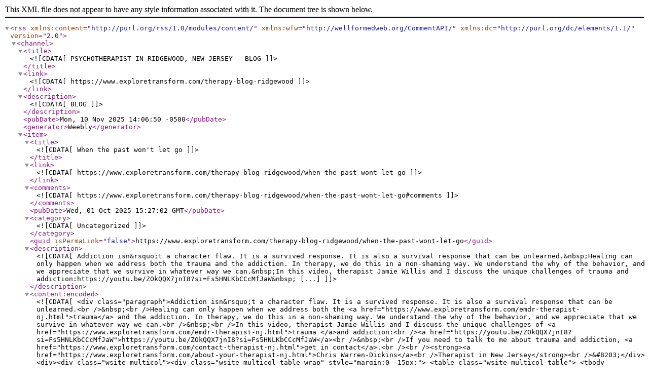

--- FILE ---
content_type: text/xml; charset=utf-8
request_url: http://feeds.feedburner.com/CounselingTherapyRidgewoodBergenCountyNj07450-Blog
body_size: 9088
content:
<?xml version="1.0" encoding="UTF-8"?>
<rss version="2.0" xmlns:content="http://purl.org/rss/1.0/modules/content/" xmlns:wfw="http://wellformedweb.org/CommentAPI/" xmlns:dc="http://purl.org/dc/elements/1.1/" >

<channel><title><![CDATA[PSYCHOTHERAPIST IN RIDGEWOOD, NEW JERSEY - BLOG]]></title><link><![CDATA[https://www.exploretransform.com/therapy-blog-ridgewood]]></link><description><![CDATA[BLOG]]></description><pubDate>Mon, 10 Nov 2025 14:06:50 -0500</pubDate><generator>Weebly</generator><item><title><![CDATA[When the past won't let go]]></title><link><![CDATA[https://www.exploretransform.com/therapy-blog-ridgewood/when-the-past-wont-let-go]]></link><comments><![CDATA[https://www.exploretransform.com/therapy-blog-ridgewood/when-the-past-wont-let-go#comments]]></comments><pubDate>Wed, 01 Oct 2025 15:27:02 GMT</pubDate><category><![CDATA[Uncategorized]]></category><guid isPermaLink="false">https://www.exploretransform.com/therapy-blog-ridgewood/when-the-past-wont-let-go</guid><description><![CDATA[Addiction isn&rsquo;t a character flaw. It is a survived response. It is also a survival response that can be unlearned.&nbsp;Healing can only happen when we address both the trauma and the addiction. In therapy, we do this in a non-shaming way. We understand the why of the behavior, and we appreciate that we survive in whatever way we can.&nbsp;In this video, therapist Jamie Willis and I discuss the unique challenges of trauma and addiction:https://youtu.be/ZOkQQX7jnI8?si=Fs5HNLKbCCcMfJaW&nbsp; [...] ]]></description><content:encoded><![CDATA[<div class="paragraph">Addiction isn&rsquo;t a character flaw. It is a survived response. It is also a survival response that can be unlearned.<br />&nbsp;<br />Healing can only happen when we address both the <a href="https://www.exploretransform.com/emdr-therapist-nj.html">trauma</a> and the addiction. In therapy, we do this in a non-shaming way. We understand the why of the behavior, and we appreciate that we survive in whatever way we can.<br />&nbsp;<br />In this video, therapist Jamie Willis and I discuss the unique challenges of <a href="https://www.exploretransform.com/emdr-therapist-nj.html">trauma </a>and addiction:<br /><a href="https://youtu.be/ZOkQQX7jnI8?si=Fs5HNLKbCCcMfJaW">https://youtu.be/ZOkQQX7jnI8?si=Fs5HNLKbCCcMfJaW</a><br />&nbsp;<br />If you need to talk to me about trauma and addiction, <a href="https://www.exploretransform.com/contact-therapist-nj.html">get in contact</a>.<br /><br /><strong><a href="https://www.exploretransform.com/about-your-therapist-nj.html">Chris Warren-Dickins</a><br />Therapist in New Jersey</strong><br />&#8203;</div>  <div><div class="wsite-multicol"><div class="wsite-multicol-table-wrap" style="margin:0 -15px;"> 	<table class="wsite-multicol-table"> 		<tbody class="wsite-multicol-tbody"> 			<tr class="wsite-multicol-tr"> 				<td class="wsite-multicol-col" style="width:50%; padding:0 15px;"> 					 						  <div class="wsite-video"><div title="Video: 3_trauma_and_addiction_as_explained_by_a_therapist_in_new_jersey__instagram_post__685.mp4" class="wsite-video-wrapper wsite-video-height-282 wsite-video-align-left"> 					<div id="wsite-video-container-696495997780106090" class="wsite-video-container" style="margin: 10px 0 10px 0;"> 						<iframe allowtransparency="true" allowfullscreen="true" frameborder="0" scrolling="no" id="video-iframe-696495997780106090" 							src="about:blank"> 						</iframe> 						 						<style> 							#wsite-video-container-696495997780106090{ 								background: url(//www.weebly.com/uploads/b/58715321-712706824315619540/3_trauma_and_addiction_as_explained_by_a_therapist_in_new_jersey__instagram_post__685.jpg); 							}  							#video-iframe-696495997780106090{ 								background: url(//cdn2.editmysite.com/images/util/videojs/play-icon.png?1759271513); 							}  							#wsite-video-container-696495997780106090, #video-iframe-696495997780106090{ 								background-repeat: no-repeat; 								background-position:center; 							}  							@media only screen and (-webkit-min-device-pixel-ratio: 2), 								only screen and (        min-device-pixel-ratio: 2), 								only screen and (                min-resolution: 192dpi), 								only screen and (                min-resolution: 2dppx) { 									#video-iframe-696495997780106090{ 										background: url(//cdn2.editmysite.com/images/util/videojs/@2x/play-icon.png?1759271513); 										background-repeat: no-repeat; 										background-position:center; 										background-size: 70px 70px; 									} 							} 						</style> 					</div> 				</div></div>   					 				</td>				<td class="wsite-multicol-col" style="width:50%; padding:0 15px;"> 					 						  <div class="wsite-youtube" style="margin-bottom:10px;margin-top:10px;"><div class="wsite-youtube-wrapper wsite-youtube-size-medium wsite-youtube-align-center"> <div class="wsite-youtube-container">  <iframe src="//www.youtube.com/embed/ZOkQQX7jnI8?wmode=opaque" frameborder="0" allowfullscreen></iframe> </div> </div></div>   					 				</td>			</tr> 		</tbody> 	</table> </div></div></div>]]></content:encoded></item><item><title><![CDATA[From numb to nurtured]]></title><link><![CDATA[https://www.exploretransform.com/therapy-blog-ridgewood/from-numb-to-nurtured]]></link><comments><![CDATA[https://www.exploretransform.com/therapy-blog-ridgewood/from-numb-to-nurtured#comments]]></comments><pubDate>Wed, 01 Oct 2025 15:09:30 GMT</pubDate><category><![CDATA[Uncategorized]]></category><guid isPermaLink="false">https://www.exploretransform.com/therapy-blog-ridgewood/from-numb-to-nurtured</guid><description><![CDATA[If you&rsquo;ve ever said&hellip;&nbsp;&ldquo;I&rsquo;ll just have one more&hellip;&rdquo;&ldquo;I can&rsquo;t feel anything unless I&rsquo;m high.&rdquo;&ldquo;I don&rsquo;t want to feel anything.&rdquo;&nbsp;&hellip;then you are not alone. And you are not broken,&nbsp;I often tell my clients here in New Jersey: Addiction isn&rsquo;t about the substance. It&rsquo;s about what the substance is soothing.Many people are trying to quieten the trauma responses that were never understood, never valid [...] ]]></description><content:encoded><![CDATA[<div class="paragraph">If you&rsquo;ve ever said&hellip;<br />&nbsp;<br />&ldquo;I&rsquo;ll just have one more&hellip;&rdquo;<br />&ldquo;I can&rsquo;t feel anything unless I&rsquo;m high.&rdquo;<br />&ldquo;I don&rsquo;t want to feel anything.&rdquo;<br />&nbsp;<br />&hellip;then you are not alone. And you are not broken,<br />&nbsp;<br />I often tell my clients here in <a href="https://www.exploretransform.com/about-your-therapist-nj.html">New Jersey</a>: Addiction isn&rsquo;t about the substance. It&rsquo;s about what the substance is soothing.<br />Many people are trying to quieten the <a href="https://www.exploretransform.com/therapy-blog-ridgewood/trauma-responses-beyond-blame-to-a-point-of-clarity">trauma responses</a> that were never understood, never validated, and never healed.<br />&nbsp;<br />The good news?<br />You can build new coping strategies. You have also learn to feel without fear.<br />&nbsp;<br />In this video, therapist Jamie Willis and I discuss the unique challenges of <a href="https://www.exploretransform.com/emdr-therapist-nj.html">trauma</a> and addiction:<br /><a href="https://youtu.be/ZOkQQX7jnI8?si=Fs5HNLKbCCcMfJaW">https://youtu.be/ZOkQQX7jnI8?si=Fs5HNLKbCCcMfJaW</a><br />&nbsp;<br />If you need to talk to me about trauma and addiction, get in contact.<br /><br /><strong><a href="https://www.exploretransform.com/about-your-therapist-nj.html">Chris Warren-Dickins</a><br />Therapist in New Jersey</strong><br />&#8203;</div>  <div><div class="wsite-multicol"><div class="wsite-multicol-table-wrap" style="margin:0 -15px;"> 	<table class="wsite-multicol-table"> 		<tbody class="wsite-multicol-tbody"> 			<tr class="wsite-multicol-tr"> 				<td class="wsite-multicol-col" style="width:50%; padding:0 15px;"> 					 						  <div class="wsite-video"><div title="Video: 2_trauma_and_addiction_as_explained_by_a_therapist_in_new_jersey__instagram_post__834.mp4" class="wsite-video-wrapper wsite-video-height-282 wsite-video-align-left"> 					<div id="wsite-video-container-301191781459431205" class="wsite-video-container" style="margin: 10px 0 10px 0;"> 						<iframe allowtransparency="true" allowfullscreen="true" frameborder="0" scrolling="no" id="video-iframe-301191781459431205" 							src="about:blank"> 						</iframe> 						 						<style> 							#wsite-video-container-301191781459431205{ 								background: url(//www.weebly.com/uploads/b/58715321-712706824315619540/2_trauma_and_addiction_as_explained_by_a_therapist_in_new_jersey__instagram_post__834.jpg); 							}  							#video-iframe-301191781459431205{ 								background: url(//cdn2.editmysite.com/images/util/videojs/play-icon.png?1759271513); 							}  							#wsite-video-container-301191781459431205, #video-iframe-301191781459431205{ 								background-repeat: no-repeat; 								background-position:center; 							}  							@media only screen and (-webkit-min-device-pixel-ratio: 2), 								only screen and (        min-device-pixel-ratio: 2), 								only screen and (                min-resolution: 192dpi), 								only screen and (                min-resolution: 2dppx) { 									#video-iframe-301191781459431205{ 										background: url(//cdn2.editmysite.com/images/util/videojs/@2x/play-icon.png?1759271513); 										background-repeat: no-repeat; 										background-position:center; 										background-size: 70px 70px; 									} 							} 						</style> 					</div> 				</div></div>   					 				</td>				<td class="wsite-multicol-col" style="width:50%; padding:0 15px;"> 					 						  <div class="wsite-youtube" style="margin-bottom:10px;margin-top:10px;"><div class="wsite-youtube-wrapper wsite-youtube-size-medium wsite-youtube-align-center"> <div class="wsite-youtube-container">  <iframe src="//www.youtube.com/embed/ZOkQQX7jnI8?wmode=opaque" frameborder="0" allowfullscreen></iframe> </div> </div></div>   					 				</td>			</tr> 		</tbody> 	</table> </div></div></div>]]></content:encoded></item><item><title><![CDATA[From pain to power]]></title><link><![CDATA[https://www.exploretransform.com/therapy-blog-ridgewood/from-pain-to-power]]></link><comments><![CDATA[https://www.exploretransform.com/therapy-blog-ridgewood/from-pain-to-power#comments]]></comments><pubDate>Wed, 01 Oct 2025 15:04:28 GMT</pubDate><category><![CDATA[Uncategorized]]></category><guid isPermaLink="false">https://www.exploretransform.com/therapy-blog-ridgewood/from-pain-to-power</guid><description><![CDATA[When someone turns to substances, they&rsquo;re not just &ldquo;making bad choices.&rdquo;They are trying to cope with pain that their nervous system hasn&rsquo;t been able to process.&nbsp;As a trauma therapist in New Jersey, I&rsquo;ve worked with many clients who have used alcohol, drugs, or other behavior to cope with the pain of emotional abuse, childhood neglect, loss and grief, CPTSD, and PTSD.&nbsp;In this video, therapist Jamie Willis and I discuss the unique challenges of trauma and ad [...] ]]></description><content:encoded><![CDATA[<div class="paragraph">When someone turns to substances, they&rsquo;re not just &ldquo;making bad choices.&rdquo;<br />They are trying to cope with pain that their nervous system hasn&rsquo;t been able to process.<br />&nbsp;<br />As a <a href="https://www.exploretransform.com/about-your-therapist-nj.html">trauma therapist in New Jersey</a>, I&rsquo;ve worked with many clients who have used alcohol, drugs, or other behavior to cope with the pain of emotional abuse, childhood neglect, loss and grief, <a href="https://www.exploretransform.com/cptsd.html">CPTSD</a>, and PTSD.<br />&nbsp;<br />In this video, therapist Jamie Willis and I discuss the unique challenges of <a href="https://www.exploretransform.com/emdr-therapist-nj.html">trauma</a> and addiction:<br /><a href="https://youtu.be/ZOkQQX7jnI8?si=Fs5HNLKbCCcMfJaW">https://youtu.be/ZOkQQX7jnI8?si=Fs5HNLKbCCcMfJaW</a><br />&nbsp;<br />If you need to talk to me about <a href="https://www.exploretransform.com/emdr-therapist-nj.html">trauma</a> and addiction, <a href="https://www.exploretransform.com/contact-therapist-nj.html">get in contact</a>.<br /><br /><strong><a href="https://www.exploretransform.com/about-your-therapist-nj.html">Chris Warren-Dickins</a><br />Therapist in New Jersey</strong><br />&#8203;</div>  <div><div class="wsite-multicol"><div class="wsite-multicol-table-wrap" style="margin:0 -15px;"> 	<table class="wsite-multicol-table"> 		<tbody class="wsite-multicol-tbody"> 			<tr class="wsite-multicol-tr"> 				<td class="wsite-multicol-col" style="width:50%; padding:0 15px;"> 					 						  <div class="wsite-video"><div title="Video: 1_trauma_and_addiction_as_explained_by_a_therapist_in_new_jersey__instagram_post__243.mp4" class="wsite-video-wrapper wsite-video-height-282 wsite-video-align-left"> 					<div id="wsite-video-container-115283134602439088" class="wsite-video-container" style="margin: 10px 0 10px 0;"> 						<iframe allowtransparency="true" allowfullscreen="true" frameborder="0" scrolling="no" id="video-iframe-115283134602439088" 							src="about:blank"> 						</iframe> 						 						<style> 							#wsite-video-container-115283134602439088{ 								background: url(//www.weebly.com/uploads/b/58715321-712706824315619540/1_trauma_and_addiction_as_explained_by_a_therapist_in_new_jersey__instagram_post__243.jpg); 							}  							#video-iframe-115283134602439088{ 								background: url(//cdn2.editmysite.com/images/util/videojs/play-icon.png?1759271513); 							}  							#wsite-video-container-115283134602439088, #video-iframe-115283134602439088{ 								background-repeat: no-repeat; 								background-position:center; 							}  							@media only screen and (-webkit-min-device-pixel-ratio: 2), 								only screen and (        min-device-pixel-ratio: 2), 								only screen and (                min-resolution: 192dpi), 								only screen and (                min-resolution: 2dppx) { 									#video-iframe-115283134602439088{ 										background: url(//cdn2.editmysite.com/images/util/videojs/@2x/play-icon.png?1759271513); 										background-repeat: no-repeat; 										background-position:center; 										background-size: 70px 70px; 									} 							} 						</style> 					</div> 				</div></div>   					 				</td>				<td class="wsite-multicol-col" style="width:50%; padding:0 15px;"> 					 						  <div class="wsite-youtube" style="margin-bottom:10px;margin-top:10px;"><div class="wsite-youtube-wrapper wsite-youtube-size-medium wsite-youtube-align-center"> <div class="wsite-youtube-container">  <iframe src="//www.youtube.com/embed/ZOkQQX7jnI8?wmode=opaque" frameborder="0" allowfullscreen></iframe> </div> </div></div>   					 				</td>			</tr> 		</tbody> 	</table> </div></div></div>]]></content:encoded></item><item><title><![CDATA[More than words: When psychotherapy and speech therapy combine]]></title><link><![CDATA[https://www.exploretransform.com/therapy-blog-ridgewood/more-than-words-when-psychotherapy-and-speech-therapy-combine]]></link><comments><![CDATA[https://www.exploretransform.com/therapy-blog-ridgewood/more-than-words-when-psychotherapy-and-speech-therapy-combine#comments]]></comments><pubDate>Wed, 01 Oct 2025 14:53:06 GMT</pubDate><category><![CDATA[Uncategorized]]></category><guid isPermaLink="false">https://www.exploretransform.com/therapy-blog-ridgewood/more-than-words-when-psychotherapy-and-speech-therapy-combine</guid><description><![CDATA[Communication challenges aren&rsquo;t just about language. They are also about emotional safety.&nbsp;That&rsquo;s why psychotherapy and speech therapy often work hand-in-hand.&nbsp;A collaboration between a psychotherapist and a speech and language pathologist can make a profound difference. In this video, I discussed this need for collaboration with speech-language pathologist Laura Grube:https://youtu.be/WeDbYaEcwvM?si=hlyMiNcKWaf6Tg_w&nbsp;If you need to talk to me about how psychotherapy or [...] ]]></description><content:encoded><![CDATA[<div class="paragraph">Communication challenges aren&rsquo;t just about language. They are also about emotional safety.<br />&nbsp;<br />That&rsquo;s why psychotherapy and speech therapy often work hand-in-hand.<br />&nbsp;<br />A collaboration between a psychotherapist and a speech and language pathologist can make a profound difference. In this video, I discussed this need for collaboration with speech-language pathologist Laura Grube:<br /><a href="https://youtu.be/WeDbYaEcwvM?si=hlyMiNcKWaf6Tg_w">https://youtu.be/WeDbYaEcwvM?si=hlyMiNcKWaf6Tg_w</a><br />&nbsp;<br />If you need to talk to me about how psychotherapy or speech therapy, <a href="https://www.exploretransform.com/contact-therapist-nj.html">get in contact</a>.<br /><br /><strong><a href="https://www.exploretransform.com/about-your-therapist-nj.html">Chris Warren-Dickins<br /></a>Therapist in New Jersey</strong></div>  <div><div class="wsite-multicol"><div class="wsite-multicol-table-wrap" style="margin:0 -15px;"> 	<table class="wsite-multicol-table"> 		<tbody class="wsite-multicol-tbody"> 			<tr class="wsite-multicol-tr"> 				<td class="wsite-multicol-col" style="width:50%; padding:0 15px;"> 					 						  <div class="wsite-video"><div title="Video: 3_speech_and_psychotherapy_as_explained_by_a_therapist_in_new_jersey__instagram_post__715.mp4" class="wsite-video-wrapper wsite-video-height-282 wsite-video-align-left"> 					<div id="wsite-video-container-930962893834605813" class="wsite-video-container" style="margin: 10px 0 10px 0;"> 						<iframe allowtransparency="true" allowfullscreen="true" frameborder="0" scrolling="no" id="video-iframe-930962893834605813" 							src="about:blank"> 						</iframe> 						 						<style> 							#wsite-video-container-930962893834605813{ 								background: url(//www.weebly.com/uploads/b/58715321-712706824315619540/3_speech_and_psychotherapy_as_explained_by_a_therapist_in_new_jersey__instagram_post__715.jpg); 							}  							#video-iframe-930962893834605813{ 								background: url(//cdn2.editmysite.com/images/util/videojs/play-icon.png?1759271513); 							}  							#wsite-video-container-930962893834605813, #video-iframe-930962893834605813{ 								background-repeat: no-repeat; 								background-position:center; 							}  							@media only screen and (-webkit-min-device-pixel-ratio: 2), 								only screen and (        min-device-pixel-ratio: 2), 								only screen and (                min-resolution: 192dpi), 								only screen and (                min-resolution: 2dppx) { 									#video-iframe-930962893834605813{ 										background: url(//cdn2.editmysite.com/images/util/videojs/@2x/play-icon.png?1759271513); 										background-repeat: no-repeat; 										background-position:center; 										background-size: 70px 70px; 									} 							} 						</style> 					</div> 				</div></div>   					 				</td>				<td class="wsite-multicol-col" style="width:50%; padding:0 15px;"> 					 						  <div class="wsite-youtube" style="margin-bottom:10px;margin-top:10px;"><div class="wsite-youtube-wrapper wsite-youtube-size-medium wsite-youtube-align-center"> <div class="wsite-youtube-container">  <iframe src="//www.youtube.com/embed/WeDbYaEcwvM?wmode=opaque" frameborder="0" allowfullscreen></iframe> </div> </div></div>   					 				</td>			</tr> 		</tbody> 	</table> </div></div></div>]]></content:encoded></item><item><title><![CDATA[Healing minds and voices]]></title><link><![CDATA[https://www.exploretransform.com/therapy-blog-ridgewood/healing-minds-and-voices]]></link><comments><![CDATA[https://www.exploretransform.com/therapy-blog-ridgewood/healing-minds-and-voices#comments]]></comments><pubDate>Wed, 01 Oct 2025 14:45:54 GMT</pubDate><category><![CDATA[Uncategorized]]></category><guid isPermaLink="false">https://www.exploretransform.com/therapy-blog-ridgewood/healing-minds-and-voices</guid><description><![CDATA[&ldquo;If I know what I want to say, why can&rsquo;t I say it?&rdquo;Sometimes the words are there but anxiety, trauma, or something else gets in the way.&nbsp;Speech therapy and psychotherapy aren&rsquo;t just for &ldquo;fixing problems&rdquo;. They are tools for unlocking authentic communication.&nbsp;Therapists like me help with fear, shame, or trauma behind the silence.Speech therapists can help with expressive and receptive language.&nbsp;This kind of dual support can be life changing.&nbsp [...] ]]></description><content:encoded><![CDATA[<div class="paragraph">&ldquo;If I know what I want to say, why can&rsquo;t I say it?&rdquo;<br /><br />Sometimes the words are there but <a href="https://www.exploretransform.com/therapy-blog-ridgewood/anxiety-a-state-of-heightened-vigilance">anxiety</a>, <a href="https://www.exploretransform.com/emdr-therapist-nj.html">trauma</a>, or something else gets in the way.<br />&nbsp;<br />Speech therapy and <a href="https://www.exploretransform.com/about-your-therapist-nj.html">psychotherapy</a> aren&rsquo;t just for &ldquo;fixing problems&rdquo;. They are tools for unlocking authentic communication.<br />&nbsp;<br /><a href="https://www.exploretransform.com/about-your-therapist-nj.html">Therapists like me</a> help with fear, shame, or <a href="https://www.exploretransform.com/emdr-therapist-nj.html">trauma</a> behind the silence.<br />Speech therapists can help with expressive and receptive language.<br />&nbsp;<br />This kind of dual support can be life changing.<br />&nbsp;<br />In this video, I discussed this need for collaboration with speech-language pathologist Laura Grube:<br /><a href="https://youtu.be/WeDbYaEcwvM?si=hlyMiNcKWaf6Tg_w">https://youtu.be/WeDbYaEcwvM?si=hlyMiNcKWaf6Tg_w</a><br />&nbsp;<br />If communication feels hard, it&rsquo;s not a failure. It&rsquo;s a signal that something deeper might need attention.<br />&nbsp;<br />If you need to talk to me about how psychotherapy or speech therapy, <a href="https://www.exploretransform.com/contact-therapist-nj.html">get in contact</a>.<br /><br /><strong><a href="https://www.exploretransform.com/about-your-therapist-nj.html">Chris Warren-Dickins</a><br />Therapist in New Jersey</strong><br />&#8203;</div>  <div><div class="wsite-multicol"><div class="wsite-multicol-table-wrap" style="margin:0 -15px;"> 	<table class="wsite-multicol-table"> 		<tbody class="wsite-multicol-tbody"> 			<tr class="wsite-multicol-tr"> 				<td class="wsite-multicol-col" style="width:50%; padding:0 15px;"> 					 						  <div class="wsite-video"><div title="Video: 2_speech_and_psychotherapy_as_explained_by_a_therapist_in_new_jersey__instagram_post__733.mp4" class="wsite-video-wrapper wsite-video-height-282 wsite-video-align-left"> 					<div id="wsite-video-container-639348426198169103" class="wsite-video-container" style="margin: 10px 0 10px 0;"> 						<iframe allowtransparency="true" allowfullscreen="true" frameborder="0" scrolling="no" id="video-iframe-639348426198169103" 							src="about:blank"> 						</iframe> 						 						<style> 							#wsite-video-container-639348426198169103{ 								background: url(//www.weebly.com/uploads/b/58715321-712706824315619540/2_speech_and_psychotherapy_as_explained_by_a_therapist_in_new_jersey__instagram_post__733.jpg); 							}  							#video-iframe-639348426198169103{ 								background: url(//cdn2.editmysite.com/images/util/videojs/play-icon.png?1759271513); 							}  							#wsite-video-container-639348426198169103, #video-iframe-639348426198169103{ 								background-repeat: no-repeat; 								background-position:center; 							}  							@media only screen and (-webkit-min-device-pixel-ratio: 2), 								only screen and (        min-device-pixel-ratio: 2), 								only screen and (                min-resolution: 192dpi), 								only screen and (                min-resolution: 2dppx) { 									#video-iframe-639348426198169103{ 										background: url(//cdn2.editmysite.com/images/util/videojs/@2x/play-icon.png?1759271513); 										background-repeat: no-repeat; 										background-position:center; 										background-size: 70px 70px; 									} 							} 						</style> 					</div> 				</div></div>   					 				</td>				<td class="wsite-multicol-col" style="width:50%; padding:0 15px;"> 					 						  <div class="wsite-youtube" style="margin-bottom:10px;margin-top:10px;"><div class="wsite-youtube-wrapper wsite-youtube-size-medium wsite-youtube-align-center"> <div class="wsite-youtube-container">  <iframe src="//www.youtube.com/embed/WeDbYaEcwvM?wmode=opaque" frameborder="0" allowfullscreen></iframe> </div> </div></div>   					 				</td>			</tr> 		</tbody> 	</table> </div></div></div>]]></content:encoded></item><item><title><![CDATA[When mental health meets communication]]></title><link><![CDATA[https://www.exploretransform.com/therapy-blog-ridgewood/when-mental-health-meets-communication]]></link><comments><![CDATA[https://www.exploretransform.com/therapy-blog-ridgewood/when-mental-health-meets-communication#comments]]></comments><pubDate>Wed, 01 Oct 2025 14:38:56 GMT</pubDate><category><![CDATA[Uncategorized]]></category><guid isPermaLink="false">https://www.exploretransform.com/therapy-blog-ridgewood/when-mental-health-meets-communication</guid><description><![CDATA[Did you know that psychotherapy and speech therapy often work best together?&nbsp;As a mental health therapist in New Jersey, I often collaborate with speech-language pathologists (SLPs). This arises when clients have to navigate social communication challenges, selective mutism, anxiety that impacts verbal expression, and other speech or language challenges.&nbsp;In this video, I discussed this need for collaboration with speech-language pathologist Laura Grube:https://youtu.be/WeDbYaEcwvM?si=h [...] ]]></description><content:encoded><![CDATA[<div class="paragraph">Did you know that psychotherapy and speech therapy often work best together?<br />&nbsp;<br />As a <a href="https://www.exploretransform.com/about-your-therapist-nj.html">mental health therapist in New Jersey</a>, I often collaborate with speech-language pathologists (SLPs). This arises when clients have to navigate social communication challenges, selective mutism, anxiety that impacts verbal expression, and other speech or language challenges.<br />&nbsp;<br />In this video, I discussed this need for collaboration with speech-language pathologist Laura Grube:<br /><a href="https://youtu.be/WeDbYaEcwvM?si=hlyMiNcKWaf6Tg_w">https://youtu.be/WeDbYaEcwvM?si=hlyMiNcKWaf6Tg_w</a><br />&nbsp;<br />Where speech therapy supports language skills, processing, and articulation, psychotherapy addresses the emotional, behavioral, and psychological layers beneath communication patterns.<br />&nbsp;<br />Together, we support the whole person: Mind, brain, and voice.<br />&nbsp;<br />If you need to talk to me about how psychotherapy or speech therapy, <a href="https://www.exploretransform.com/contact-therapist-nj.html">get in contact</a>.<br /><br /><strong><a href="https://www.exploretransform.com/about-your-therapist-nj.html">Chris Warren-Dickins</a><br />Therapist in New Jersey</strong><br />&#8203;</div>  <div><div class="wsite-multicol"><div class="wsite-multicol-table-wrap" style="margin:0 -15px;"> 	<table class="wsite-multicol-table"> 		<tbody class="wsite-multicol-tbody"> 			<tr class="wsite-multicol-tr"> 				<td class="wsite-multicol-col" style="width:50%; padding:0 15px;"> 					 						  <div class="wsite-video"><div title="Video: 1_speech_and_psychotherapy_as_explained_by_a_therapist_in_new_jersey__instagram_post__343.mp4" class="wsite-video-wrapper wsite-video-height-282 wsite-video-align-left"> 					<div id="wsite-video-container-840125459261756715" class="wsite-video-container" style="margin: 10px 0 10px 0;"> 						<iframe allowtransparency="true" allowfullscreen="true" frameborder="0" scrolling="no" id="video-iframe-840125459261756715" 							src="about:blank"> 						</iframe> 						 						<style> 							#wsite-video-container-840125459261756715{ 								background: url(//www.weebly.com/uploads/b/58715321-712706824315619540/1_speech_and_psychotherapy_as_explained_by_a_therapist_in_new_jersey__instagram_post__343.jpg); 							}  							#video-iframe-840125459261756715{ 								background: url(//cdn2.editmysite.com/images/util/videojs/play-icon.png?1759271513); 							}  							#wsite-video-container-840125459261756715, #video-iframe-840125459261756715{ 								background-repeat: no-repeat; 								background-position:center; 							}  							@media only screen and (-webkit-min-device-pixel-ratio: 2), 								only screen and (        min-device-pixel-ratio: 2), 								only screen and (                min-resolution: 192dpi), 								only screen and (                min-resolution: 2dppx) { 									#video-iframe-840125459261756715{ 										background: url(//cdn2.editmysite.com/images/util/videojs/@2x/play-icon.png?1759271513); 										background-repeat: no-repeat; 										background-position:center; 										background-size: 70px 70px; 									} 							} 						</style> 					</div> 				</div></div>   					 				</td>				<td class="wsite-multicol-col" style="width:50%; padding:0 15px;"> 					 						  <div class="wsite-youtube" style="margin-bottom:10px;margin-top:10px;"><div class="wsite-youtube-wrapper wsite-youtube-size-medium wsite-youtube-align-center"> <div class="wsite-youtube-container">  <iframe src="//www.youtube.com/embed/WeDbYaEcwvM?wmode=opaque" frameborder="0" allowfullscreen></iframe> </div> </div></div>   					 				</td>			</tr> 		</tbody> 	</table> </div></div></div>]]></content:encoded></item><item><title><![CDATA[You're not broken. It's a trauma response]]></title><link><![CDATA[https://www.exploretransform.com/therapy-blog-ridgewood/youre-not-broken-its-a-trauma-response]]></link><comments><![CDATA[https://www.exploretransform.com/therapy-blog-ridgewood/youre-not-broken-its-a-trauma-response#comments]]></comments><pubDate>Wed, 01 Oct 2025 14:27:22 GMT</pubDate><category><![CDATA[Uncategorized]]></category><guid isPermaLink="false">https://www.exploretransform.com/therapy-blog-ridgewood/youre-not-broken-its-a-trauma-response</guid><description><![CDATA[Have you ever wondered why you shut down during a stressful experience? Do you apologize even when you&rsquo;ve done nothing wrong? Do you stay in unhealthy situations out of guilt or fear?&nbsp;These might be trauma responses.&nbsp;Here in New Jersey, I work with many clients who don&rsquo;t even realize their &ldquo;habits&rdquo; started as ways to stay emotionally safe. Therapy can help you to make sense of your reactions, and it can give you the tools to respond from a place of choice, not s [...] ]]></description><content:encoded><![CDATA[<div class="paragraph">Have you ever wondered why you shut down during a stressful experience? Do you apologize even when you&rsquo;ve done nothing wrong? Do you stay in unhealthy situations out of guilt or fear?<br />&nbsp;<br />These might be <a href="https://www.exploretransform.com/therapy-blog-ridgewood/trauma-responses-beyond-blame-to-a-point-of-clarity">trauma responses</a>.<br />&nbsp;<br />Here in <a href="https://www.exploretransform.com/about-your-therapist-nj.html">New Jersey,</a> I work with many clients who don&rsquo;t even realize their &ldquo;habits&rdquo; started as ways to stay emotionally safe. Therapy can help you to make sense of your reactions, and it can give you the tools to respond from a place of choice, not survival.<br /><br />There&rsquo;s nothing wrong with you. You adapted and survived.<br />Now, you&rsquo;re allowed to learn a new way and thrive.<br />&nbsp;<br />If you need to talk to me about how trauma responses, <a href="https://www.exploretransform.com/contact-therapist-nj.html">get in contact.</a><br />&nbsp;<br /><strong><a href="https://www.exploretransform.com/about-your-therapist-nj.html">Chris Warren-Dickins</a></strong><br /><strong>Therapist in New Jersey</strong><br /></div>  <div class="wsite-video"><div title="Video: 3_trauma_responses_as_explained_by_a_therapist_in_new_jersey__instagram_post__835.mp4" class="wsite-video-wrapper wsite-video-height-282 wsite-video-align-left"> 					<div id="wsite-video-container-409556734273462505" class="wsite-video-container" style="margin: 10px 0 10px 0;"> 						<iframe allowtransparency="true" allowfullscreen="true" frameborder="0" scrolling="no" id="video-iframe-409556734273462505" 							src="about:blank"> 						</iframe> 						 						<style> 							#wsite-video-container-409556734273462505{ 								background: url(//www.weebly.com/uploads/b/58715321-712706824315619540/3_trauma_responses_as_explained_by_a_therapist_in_new_jersey__instagram_post__835.jpg); 							}  							#video-iframe-409556734273462505{ 								background: url(//cdn2.editmysite.com/images/util/videojs/play-icon.png?1759271513); 							}  							#wsite-video-container-409556734273462505, #video-iframe-409556734273462505{ 								background-repeat: no-repeat; 								background-position:center; 							}  							@media only screen and (-webkit-min-device-pixel-ratio: 2), 								only screen and (        min-device-pixel-ratio: 2), 								only screen and (                min-resolution: 192dpi), 								only screen and (                min-resolution: 2dppx) { 									#video-iframe-409556734273462505{ 										background: url(//cdn2.editmysite.com/images/util/videojs/@2x/play-icon.png?1759271513); 										background-repeat: no-repeat; 										background-position:center; 										background-size: 70px 70px; 									} 							} 						</style> 					</div> 				</div></div>]]></content:encoded></item><item><title><![CDATA[When survival takes over]]></title><link><![CDATA[https://www.exploretransform.com/therapy-blog-ridgewood/when-survival-takes-over]]></link><comments><![CDATA[https://www.exploretransform.com/therapy-blog-ridgewood/when-survival-takes-over#comments]]></comments><pubDate>Wed, 01 Oct 2025 14:19:38 GMT</pubDate><category><![CDATA[Uncategorized]]></category><guid isPermaLink="false">https://www.exploretransform.com/therapy-blog-ridgewood/when-survival-takes-over</guid><description><![CDATA[Have you ever wondered why you shut down during a stressful experience? Do you apologize even when you&rsquo;ve done nothing wrong? Do you stay in unhealthy situations out of guilt or fear?&nbsp;These might be trauma responses.&nbsp;Here in New Jersey, I work with many clients who don&rsquo;t even realize their &ldquo;habits&rdquo; started as ways to stay emotionally safe. Therapy can help you to make sense of your reactions, and it can give you the tools to respond from a place of choice, not s [...] ]]></description><content:encoded><![CDATA[<div class="paragraph">Have you ever wondered why you shut down during a stressful experience? Do you apologize even when you&rsquo;ve done nothing wrong? Do you stay in unhealthy situations out of guilt or fear?<br />&nbsp;<br />These might be <a href="https://www.exploretransform.com/therapy-blog-ridgewood/trauma-responses-beyond-blame-to-a-point-of-clarity">trauma responses</a>.<br />&nbsp;<br />Here in <a href="https://www.exploretransform.com/about-your-therapist-nj.html">New Jersey</a>, I work with many clients who don&rsquo;t even realize their &ldquo;habits&rdquo; started as ways to stay emotionally safe. Therapy can help you to make sense of your reactions, and it can give you the tools to respond from a place of choice, not survival.<br /><br />There&rsquo;s nothing wrong with you. You adapted and survived.<br />Now, you&rsquo;re allowed to learn a new way and thrive.<br />&nbsp;<br />If you need to talk to me about how trauma responses, <a href="https://www.exploretransform.com/contact-therapist-nj.html">get in contact.</a><br />&nbsp;<br /><strong><a href="https://www.exploretransform.com/about-your-therapist-nj.html">Chris Warren-Dickins</a></strong><br /><strong>Therapist in New Jersey</strong><br /></div>  <div class="wsite-video"><div title="Video: 2_trauma_responses_as_explained_by_a_therapist_in_new_jersey__instagram_post__452.mp4" class="wsite-video-wrapper wsite-video-height-282 wsite-video-align-left"> 					<div id="wsite-video-container-220028413612534583" class="wsite-video-container" style="margin: 10px 0 10px 0;"> 						<iframe allowtransparency="true" allowfullscreen="true" frameborder="0" scrolling="no" id="video-iframe-220028413612534583" 							src="about:blank"> 						</iframe> 						 						<style> 							#wsite-video-container-220028413612534583{ 								background: url(//www.weebly.com/uploads/b/58715321-712706824315619540/2_trauma_responses_as_explained_by_a_therapist_in_new_jersey__instagram_post__452.jpg); 							}  							#video-iframe-220028413612534583{ 								background: url(//cdn2.editmysite.com/images/util/videojs/play-icon.png?1759271513); 							}  							#wsite-video-container-220028413612534583, #video-iframe-220028413612534583{ 								background-repeat: no-repeat; 								background-position:center; 							}  							@media only screen and (-webkit-min-device-pixel-ratio: 2), 								only screen and (        min-device-pixel-ratio: 2), 								only screen and (                min-resolution: 192dpi), 								only screen and (                min-resolution: 2dppx) { 									#video-iframe-220028413612534583{ 										background: url(//cdn2.editmysite.com/images/util/videojs/@2x/play-icon.png?1759271513); 										background-repeat: no-repeat; 										background-position:center; 										background-size: 70px 70px; 									} 							} 						</style> 					</div> 				</div></div>]]></content:encoded></item><item><title><![CDATA[Trapped in survival mode]]></title><link><![CDATA[https://www.exploretransform.com/therapy-blog-ridgewood/trapped-in-survival-mode]]></link><comments><![CDATA[https://www.exploretransform.com/therapy-blog-ridgewood/trapped-in-survival-mode#comments]]></comments><pubDate>Wed, 01 Oct 2025 13:47:42 GMT</pubDate><category><![CDATA[Uncategorized]]></category><guid isPermaLink="false">https://www.exploretransform.com/therapy-blog-ridgewood/trapped-in-survival-mode</guid><description><![CDATA[Trauma responses aren&rsquo;t overreactions. They&rsquo;re survival strategies.&nbsp;When something painful or overwhelming happens, especially repeatedly, your brain learns how to protect you. These protective responses are called:&nbsp;Fight (your body and mind goes into a state of mobilization; your heartrate increases, blood rushes to your limbs, and you might feel hot, irritable, or angry).&nbsp;Flight (you withdraw, avoid, or shut down).&nbsp;Freeze (you go numb, you feel stuck, you dissoc [...] ]]></description><content:encoded><![CDATA[<div class="paragraph"><a href="https://www.exploretransform.com/therapy-blog-ridgewood/trauma-responses-beyond-blame-to-a-point-of-clarity">Trauma responses </a>aren&rsquo;t overreactions. They&rsquo;re survival strategies.<br />&nbsp;<br />When something painful or overwhelming happens, especially repeatedly, your brain learns how to protect you. These protective responses are called:<br />&nbsp;<br />Fight (your body and mind goes into a state of mobilization; your heartrate increases, blood rushes to your limbs, and you might feel hot, irritable, or angry).<br />&nbsp;<br />Flight (you withdraw, avoid, or shut down).<br />&nbsp;<br />Freeze (you go numb, you feel stuck, you dissociate).<br />&nbsp;<br />Fawn (you people-please to stay safe).<br />&nbsp;<br />These are normal human responses to abnormal experiences.<br />&nbsp;<br /><a href="https://www.exploretransform.com/emdr-therapist-nj.html">Trauma therapy </a>isn&rsquo;t about &ldquo;fixing&rdquo; you &ndash; it&rsquo;s about helping you to understand these patterns and reclaim your power.<br />&nbsp;<br />If you need to talk to me about how trauma responses, <a href="https://www.exploretransform.com/contact-therapist-nj.html">get in contact</a>.<br />&nbsp;<br /><strong><a href="https://www.exploretransform.com/about-your-therapist-nj.html">Chris Warren-Dickins</a></strong><br /><strong>Therapist in New Jersey</strong><br /></div>  <div class="wsite-video"><div title="Video: 1_trauma_responses_as_explained_by_a_therapist_in_new_jersey__instagram_post__529.mp4" class="wsite-video-wrapper wsite-video-height-282 wsite-video-align-left"> 					<div id="wsite-video-container-716336692867040809" class="wsite-video-container" style="margin: 10px 0 10px 0;"> 						<iframe allowtransparency="true" allowfullscreen="true" frameborder="0" scrolling="no" id="video-iframe-716336692867040809" 							src="about:blank"> 						</iframe> 						 						<style> 							#wsite-video-container-716336692867040809{ 								background: url(//www.weebly.com/uploads/b/58715321-712706824315619540/1_trauma_responses_as_explained_by_a_therapist_in_new_jersey__instagram_post__529.jpg); 							}  							#video-iframe-716336692867040809{ 								background: url(//cdn2.editmysite.com/images/util/videojs/play-icon.png?1759271513); 							}  							#wsite-video-container-716336692867040809, #video-iframe-716336692867040809{ 								background-repeat: no-repeat; 								background-position:center; 							}  							@media only screen and (-webkit-min-device-pixel-ratio: 2), 								only screen and (        min-device-pixel-ratio: 2), 								only screen and (                min-resolution: 192dpi), 								only screen and (                min-resolution: 2dppx) { 									#video-iframe-716336692867040809{ 										background: url(//cdn2.editmysite.com/images/util/videojs/@2x/play-icon.png?1759271513); 										background-repeat: no-repeat; 										background-position:center; 										background-size: 70px 70px; 									} 							} 						</style> 					</div> 				</div></div>]]></content:encoded></item><item><title><![CDATA[Living in the shadows]]></title><link><![CDATA[https://www.exploretransform.com/therapy-blog-ridgewood/living-in-the-shadows]]></link><comments><![CDATA[https://www.exploretransform.com/therapy-blog-ridgewood/living-in-the-shadows#comments]]></comments><pubDate>Wed, 01 Oct 2025 13:37:25 GMT</pubDate><category><![CDATA[Uncategorized]]></category><guid isPermaLink="false">https://www.exploretransform.com/therapy-blog-ridgewood/living-in-the-shadows</guid><description><![CDATA[Depression doesn&rsquo;t look the same for everyone.&nbsp;It might feel like you&rsquo;re stuck in a fog. You&rsquo;re unable to shake this heaviness, this disconnection from things you used to enjoy. Or you might feel irritable or too distracted or too exhausted to keep up with life. Depression doesn&rsquo;t have one face, and it doesn&rsquo;t always come with obvious signs.&nbsp;If you&rsquo;re feeling this way, it&rsquo;s more than okay to reach out. I&rsquo;ve worked with many people in New  [...] ]]></description><content:encoded><![CDATA[<div class="paragraph"><a href="https://www.exploretransform.com/therapy-blog-ridgewood/the-various-signs-of-depression">Depression</a> doesn&rsquo;t look the same for everyone.<br />&nbsp;<br />It might feel like you&rsquo;re stuck in a fog. You&rsquo;re unable to shake this heaviness, this disconnection from things you used to enjoy. Or you might feel irritable or too distracted or too exhausted to keep up with life. <a href="https://www.exploretransform.com/therapy-blog-ridgewood/you-and-your-depression">Depression</a> doesn&rsquo;t have one face, and it doesn&rsquo;t always come with obvious signs.<br />&nbsp;<br />If you&rsquo;re feeling this way, it&rsquo;s more than okay to <a href="https://www.exploretransform.com/contact-therapist-nj.html">reach out</a>. I&rsquo;ve worked with many people in New Jersey who have struggled with these silent symptoms. Once we have worked out what is going on, I have helped people to find their way to a healthier, more balanced life. Healing is possible, and it starts with self-compassion.<br />&nbsp;<br />If you need to talk to me about how depression is impacting your life (or the life of a loved one), <a href="https://www.exploretransform.com/contact-therapist-nj.html">get in contact</a>.<br />&nbsp;<br /><strong><a href="https://www.exploretransform.com/about-your-therapist-nj.html">Chris Warren-Dickins</a></strong><br /><strong>Therapist in New Jersey</strong><br />&#8203;</div>  <div class="wsite-video"><div title="Video: 3_depression_by_a_therapist_in_ridgewood_nj__instagram_post__454.mp4" class="wsite-video-wrapper wsite-video-height-282 wsite-video-align-left"> 					<div id="wsite-video-container-665075392320582145" class="wsite-video-container" style="margin: 10px 0 10px 0;"> 						<iframe allowtransparency="true" allowfullscreen="true" frameborder="0" scrolling="no" id="video-iframe-665075392320582145" 							src="about:blank"> 						</iframe> 						 						<style> 							#wsite-video-container-665075392320582145{ 								background: url(//www.weebly.com/uploads/b/58715321-712706824315619540/3_depression_by_a_therapist_in_ridgewood_nj__instagram_post__454.jpg); 							}  							#video-iframe-665075392320582145{ 								background: url(//cdn2.editmysite.com/images/util/videojs/play-icon.png?1759271513); 							}  							#wsite-video-container-665075392320582145, #video-iframe-665075392320582145{ 								background-repeat: no-repeat; 								background-position:center; 							}  							@media only screen and (-webkit-min-device-pixel-ratio: 2), 								only screen and (        min-device-pixel-ratio: 2), 								only screen and (                min-resolution: 192dpi), 								only screen and (                min-resolution: 2dppx) { 									#video-iframe-665075392320582145{ 										background: url(//cdn2.editmysite.com/images/util/videojs/@2x/play-icon.png?1759271513); 										background-repeat: no-repeat; 										background-position:center; 										background-size: 70px 70px; 									} 							} 						</style> 					</div> 				</div></div>]]></content:encoded></item><item><title><![CDATA[Depression decoded]]></title><link><![CDATA[https://www.exploretransform.com/therapy-blog-ridgewood/depression-decoded]]></link><comments><![CDATA[https://www.exploretransform.com/therapy-blog-ridgewood/depression-decoded#comments]]></comments><pubDate>Wed, 01 Oct 2025 13:12:41 GMT</pubDate><category><![CDATA[Uncategorized]]></category><guid isPermaLink="false">https://www.exploretransform.com/therapy-blog-ridgewood/depression-decoded</guid><description><![CDATA[Depression often feels like an invisible weight, but the truth is, you don&rsquo;t have to carry it by yourself.&nbsp;Whether it&rsquo;s a lingering sadness, a sense of numbness, or struggling to get through the day, it&rsquo;s okay to ask for help. You&rsquo;re not weak, you&rsquo;re human.&nbsp;As a therapist here in Ridgewood, I know how hard it can be to take that first step toward healing. But together, we can explore what&rsquo;s underneath the surface and start to build a path to a life w [...] ]]></description><content:encoded><![CDATA[<div class="paragraph">Depression often feels like an invisible weight, but the truth is, you don&rsquo;t have to carry it by yourself.<br />&nbsp;<br />Whether it&rsquo;s a lingering sadness, a sense of numbness, or struggling to get through the day, it&rsquo;s okay to ask for help. You&rsquo;re not weak, you&rsquo;re human.<br />&nbsp;<br />As a <a href="https://www.exploretransform.com/about-your-therapist-nj.html">therapist </a>here in Ridgewood, I know how hard it can be to <a href="https://www.exploretransform.com/book-therapist-online.html">take that first step</a> toward healing. But together, we can explore what&rsquo;s underneath the surface and start to build a path to a life where you can breathe a little easier.<br />&nbsp;<br />Remember: Reaching out isn&rsquo;t a sign of defeat. It&rsquo;s a courageous step toward reclaiming your peace.<br />&nbsp;<br />If you need to talk to me about how <a href="https://www.exploretransform.com/therapy-blog-ridgewood/the-various-signs-of-depression">depression</a> is impacting your life (or the life of a loved one), <a href="https://www.exploretransform.com/contact-therapist-nj.html">get in contact</a>.<br />&nbsp;<br /><strong>Chris Warren-Dickins</strong><br /><strong>Therapist in New Jersey</strong><br /></div>  <div class="wsite-video"><div title="Video: 2_depression_by_a_therapist_in_bergen_county_nj__instagram_post__767.mp4" class="wsite-video-wrapper wsite-video-height-282 wsite-video-align-left"> 					<div id="wsite-video-container-903017046119131827" class="wsite-video-container" style="margin: 10px 0 10px 0;"> 						<iframe allowtransparency="true" allowfullscreen="true" frameborder="0" scrolling="no" id="video-iframe-903017046119131827" 							src="about:blank"> 						</iframe> 						 						<style> 							#wsite-video-container-903017046119131827{ 								background: url(//www.weebly.com/uploads/b/58715321-712706824315619540/2_depression_by_a_therapist_in_bergen_county_nj__instagram_post__767.jpg); 							}  							#video-iframe-903017046119131827{ 								background: url(//cdn2.editmysite.com/images/util/videojs/play-icon.png?1759271513); 							}  							#wsite-video-container-903017046119131827, #video-iframe-903017046119131827{ 								background-repeat: no-repeat; 								background-position:center; 							}  							@media only screen and (-webkit-min-device-pixel-ratio: 2), 								only screen and (        min-device-pixel-ratio: 2), 								only screen and (                min-resolution: 192dpi), 								only screen and (                min-resolution: 2dppx) { 									#video-iframe-903017046119131827{ 										background: url(//cdn2.editmysite.com/images/util/videojs/@2x/play-icon.png?1759271513); 										background-repeat: no-repeat; 										background-position:center; 										background-size: 70px 70px; 									} 							} 						</style> 					</div> 				</div></div>]]></content:encoded></item><item><title><![CDATA[Smiling on the outside, numb on the inside]]></title><link><![CDATA[https://www.exploretransform.com/therapy-blog-ridgewood/smiling-on-the-outside-numb-on-the-inside]]></link><comments><![CDATA[https://www.exploretransform.com/therapy-blog-ridgewood/smiling-on-the-outside-numb-on-the-inside#comments]]></comments><pubDate>Wed, 01 Oct 2025 12:45:59 GMT</pubDate><category><![CDATA[Uncategorized]]></category><guid isPermaLink="false">https://www.exploretransform.com/therapy-blog-ridgewood/smiling-on-the-outside-numb-on-the-inside</guid><description><![CDATA[Let&rsquo;s talk about depression.&nbsp;As a therapist here in New Jersey, I see firsthand how depression can silently impact lives. Depression packs a punch for a person of age, background, or life situation.&nbsp;Depression isn&rsquo;t just &ldquo;feeling sad.&rdquo; It can look like anger, irritation, disconnection, fatigue, excessive guilt, struggling to get out of bed, or an inability to focus.If this sounds familiar, get in contact. You don&rsquo;t have to struggle alone. Therapy can help  [...] ]]></description><content:encoded><![CDATA[<div class="paragraph">Let&rsquo;s talk about <a href="https://www.exploretransform.com/therapy-blog-ridgewood/you-and-your-depression">depression</a>.<br />&nbsp;<br />As a <a href="https://www.exploretransform.com/about-your-therapist-nj.html">therapist here in New Jersey</a>, I see firsthand how depression can silently impact lives. Depression packs a punch for a person of age, background, or life situation.<br />&nbsp;<br /><a href="https://www.exploretransform.com/therapy-blog-ridgewood/the-various-signs-of-depression">Depression</a> isn&rsquo;t just &ldquo;feeling sad.&rdquo; It can look like anger, irritation, disconnection, fatigue, excessive guilt, struggling to get out of bed, or an inability to focus.<br /><br /><br />If this sounds familiar, <a href="https://www.exploretransform.com/contact-therapist-nj.html">get in contact</a>. You don&rsquo;t have to struggle alone. Therapy can help you to make sense of those feelings, and it can help you to identify coping strategies. <a href="https://www.exploretransform.com/book-therapist-online.html">Book online</a> for a free call.<br />&nbsp;<br /><strong><a href="https://www.exploretransform.com/about-your-therapist-nj.html">Chris Warren-Dickins</a></strong><br /><strong>Therapist in New Jersey</strong><br /></div>  <div class="wsite-video"><div title="Video: 1_depression_by_a_therapist_in_new_jersey__instagram_post__659.mp4" class="wsite-video-wrapper wsite-video-height-282 wsite-video-align-left"> 					<div id="wsite-video-container-136502430366842802" class="wsite-video-container" style="margin: 10px 0 10px 0;"> 						<iframe allowtransparency="true" allowfullscreen="true" frameborder="0" scrolling="no" id="video-iframe-136502430366842802" 							src="about:blank"> 						</iframe> 						 						<style> 							#wsite-video-container-136502430366842802{ 								background: url(//www.weebly.com/uploads/b/58715321-712706824315619540/1_depression_by_a_therapist_in_new_jersey__instagram_post__659.jpg); 							}  							#video-iframe-136502430366842802{ 								background: url(//cdn2.editmysite.com/images/util/videojs/play-icon.png?1759271513); 							}  							#wsite-video-container-136502430366842802, #video-iframe-136502430366842802{ 								background-repeat: no-repeat; 								background-position:center; 							}  							@media only screen and (-webkit-min-device-pixel-ratio: 2), 								only screen and (        min-device-pixel-ratio: 2), 								only screen and (                min-resolution: 192dpi), 								only screen and (                min-resolution: 2dppx) { 									#video-iframe-136502430366842802{ 										background: url(//cdn2.editmysite.com/images/util/videojs/@2x/play-icon.png?1759271513); 										background-repeat: no-repeat; 										background-position:center; 										background-size: 70px 70px; 									} 							} 						</style> 					</div> 				</div></div>]]></content:encoded></item><item><title><![CDATA[Taking up space]]></title><link><![CDATA[https://www.exploretransform.com/therapy-blog-ridgewood/taking-up-space]]></link><comments><![CDATA[https://www.exploretransform.com/therapy-blog-ridgewood/taking-up-space#comments]]></comments><pubDate>Wed, 01 Oct 2025 12:00:42 GMT</pubDate><category><![CDATA[Uncategorized]]></category><guid isPermaLink="false">https://www.exploretransform.com/therapy-blog-ridgewood/taking-up-space</guid><description><![CDATA[How often are your boundaries encroached? Perhaps you are contacted by work colleagues late at night or during the weekend. Perhaps your friends pressure you to do something that you don&rsquo;t feel comfortable doing. Maybe your partner makes decisions for you, and they don&rsquo;t even ask for your input.&nbsp;At what point do you speak up about your feelings and needs? At what point do you say no? When you are already experiencing burnout? If so, that might be too late. Studies show that burn [...] ]]></description><content:encoded><![CDATA[<div class="paragraph">How often are your boundaries encroached? Perhaps you are contacted by work colleagues late at night or during the weekend. Perhaps your friends pressure you to do something that you don&rsquo;t feel comfortable doing. Maybe your partner makes decisions for you, and they don&rsquo;t even ask for your input.<br />&nbsp;<br />At what point do you speak up about your feelings and needs? At what point do you say no? When you are already experiencing <a href="https://www.exploretransform.com/help-for-burnout-nj.html">burnout</a>? If so, that might be too late. Studies show that <a href="https://www.exploretransform.com/help-for-burnout-nj.html">burnout thins the gray matter </a>of your prefrontal cortex (the part of your brain that is responsible for important functions such as reasoning and decision-making), and it can enlarge the amygdala&nbsp;(the brain&rsquo;s alarm system). By the time you are experiencing burnout, already your ability to advocate for yourself has been eroded.<br />&nbsp;<br />Now is the time to use those basic skills of assertiveness. Now, before you are in burnout.<br />&nbsp;<br />In therapy, we explore the &ldquo;why&rdquo; behind our patterns. So it might help you to understand why it is so hard to assert your feelings and needs. This might be a simple case of conditioning. If so, the good news is that you can unlearn whatever you were taught. You can replace &ldquo;I&rsquo;m invisible&rdquo; or &ldquo;I&rsquo;m worthless&rdquo; with &ldquo;I have a voice that deserves to be heard.<br />&nbsp;<br />Once we understand the &ldquo;why,&rdquo; you can then learn how to show up differently in the same situations. You can preserve a work dynamic or personal relationship without constantly capitulating. You have feelings and needs that are as important as anyone else&rsquo;s. So let&rsquo;s start living in a way that honors this.<br />&nbsp;<br /><a href="https://www.exploretransform.com/contact-therapist-nj.html">Get in contact</a> if you would like to explore this in more detail.<br />&nbsp;<br /><strong><a href="https://www.exploretransform.com/about-your-therapist-nj.html">Chris Warren-Dickins</a></strong><br /><strong>Therapist in New Jersey</strong><br />&#8203;</div>  <div class="wsite-video"><div title="Video: 3_assertiveness_as_explained_by_a_therapist_in_new_jersey__instagram_post__431.mp4" class="wsite-video-wrapper wsite-video-height-282 wsite-video-align-left"> 					<div id="wsite-video-container-215225411747233154" class="wsite-video-container" style="margin: 10px 0 10px 0;"> 						<iframe allowtransparency="true" allowfullscreen="true" frameborder="0" scrolling="no" id="video-iframe-215225411747233154" 							src="about:blank"> 						</iframe> 						 						<style> 							#wsite-video-container-215225411747233154{ 								background: url(//www.weebly.com/uploads/b/58715321-712706824315619540/3_assertiveness_as_explained_by_a_therapist_in_new_jersey__instagram_post__431.jpg); 							}  							#video-iframe-215225411747233154{ 								background: url(//cdn2.editmysite.com/images/util/videojs/play-icon.png?1759271513); 							}  							#wsite-video-container-215225411747233154, #video-iframe-215225411747233154{ 								background-repeat: no-repeat; 								background-position:center; 							}  							@media only screen and (-webkit-min-device-pixel-ratio: 2), 								only screen and (        min-device-pixel-ratio: 2), 								only screen and (                min-resolution: 192dpi), 								only screen and (                min-resolution: 2dppx) { 									#video-iframe-215225411747233154{ 										background: url(//cdn2.editmysite.com/images/util/videojs/@2x/play-icon.png?1759271513); 										background-repeat: no-repeat; 										background-position:center; 										background-size: 70px 70px; 									} 							} 						</style> 					</div> 				</div></div>]]></content:encoded></item><item><title><![CDATA[Tired of being misunderstood?]]></title><link><![CDATA[https://www.exploretransform.com/therapy-blog-ridgewood/tired-of-being-misunderstood]]></link><comments><![CDATA[https://www.exploretransform.com/therapy-blog-ridgewood/tired-of-being-misunderstood#comments]]></comments><pubDate>Wed, 01 Oct 2025 11:34:40 GMT</pubDate><category><![CDATA[Uncategorized]]></category><guid isPermaLink="false">https://www.exploretransform.com/therapy-blog-ridgewood/tired-of-being-misunderstood</guid><description><![CDATA[Do you ever say &ldquo;no&rdquo; and then feel guilty? Do you wish you could say &ldquo;no&rdquo; but don&rsquo;t know how? You&rsquo;re not alone. Many of us, especially in high-pressure careers, have learned from an early age to prioritize the convenience or comfort of others over our own needs.&nbsp;To prioritize the needs of others might seem like an easy fix but in the long-term, this can eat away at your mental health. It is impossible to please everyone all of the time, so eventually your [...] ]]></description><content:encoded><![CDATA[<div class="paragraph">Do you ever say &ldquo;no&rdquo; and then feel guilty? Do you wish you could say &ldquo;no&rdquo; but don&rsquo;t know how? You&rsquo;re not alone. Many of us, especially in high-pressure careers, have learned from an early age to prioritize the convenience or comfort of others over our own needs.<br />&nbsp;<br />To prioritize the needs of others might seem like an easy fix but in the long-term, this can eat away at your mental health. It is impossible to please everyone all of the time, so eventually your <a href="https://www.exploretransform.com/therapy-blog-ridgewood/anxiety-a-state-of-heightened-vigilance">anxiety</a> is going to catch up with you. Eventually, you might compromise your needs so much that you lose a sense of <a href="https://www.exploretransform.com/therapy-blog-ridgewood/self-esteem-how-to-break-free-of-your-self-imposed-constraints">self-esteem</a>, and this is a quick route to <a href="https://www.exploretransform.com/therapy-blog-ridgewood/the-various-signs-of-depression">depression</a>.<br />&nbsp;<br />Assertiveness is the skill of knowing your own limits without the unnecessary guilt. The trouble is, we live in a society where we are expected to ignore our limits and keep giving more and more.<br />&nbsp;<br />You might have learned about assertiveness at one time in your life, but skills tend to become rusty when we don&rsquo;t practice them. So here are a few reminders to polish up your assertiveness skills:<br />&nbsp;<br />Watch for unnecessary apologies.<br />Don&rsquo;t over-explain yourself.<br />Don&rsquo;t expect the other person to agree with you.<br />Focus on &ldquo;I&rdquo; statements. For example, &ldquo;I don&rsquo;t feel I have capacity for that right now,&rdquo; rather than &ldquo;Yet again, you have overburdened me.&rdquo;<br />Assertiveness won&rsquo;t always be possible, especially if there is a significant power imbalance.<br />Acknowledge that assertiveness can be hard, and it takes practice.<br />&nbsp;<br />If you need a little help with this, <a href="https://www.exploretransform.com/contact-therapist-nj.html">get in contact</a>. I am here when you are ready.<br />&nbsp;<br /><strong><a href="https://www.exploretransform.com/about-your-therapist-nj.html">Chris Warren-Dickins</a></strong><br /><strong>Therapist in Ridgewood, New Jersey</strong><br />&#8203;</div>  <div class="wsite-video"><div title="Video: 2_assertiveness_as_explained_by_a_therapist_in_new_jersey__instagram_post__724.mp4" class="wsite-video-wrapper wsite-video-height-282 wsite-video-align-left"> 					<div id="wsite-video-container-472973725665980130" class="wsite-video-container" style="margin: 10px 0 10px 0;"> 						<iframe allowtransparency="true" allowfullscreen="true" frameborder="0" scrolling="no" id="video-iframe-472973725665980130" 							src="about:blank"> 						</iframe> 						 						<style> 							#wsite-video-container-472973725665980130{ 								background: url(//www.weebly.com/uploads/b/58715321-712706824315619540/2_assertiveness_as_explained_by_a_therapist_in_new_jersey__instagram_post__724.jpg); 							}  							#video-iframe-472973725665980130{ 								background: url(//cdn2.editmysite.com/images/util/videojs/play-icon.png?1759271513); 							}  							#wsite-video-container-472973725665980130, #video-iframe-472973725665980130{ 								background-repeat: no-repeat; 								background-position:center; 							}  							@media only screen and (-webkit-min-device-pixel-ratio: 2), 								only screen and (        min-device-pixel-ratio: 2), 								only screen and (                min-resolution: 192dpi), 								only screen and (                min-resolution: 2dppx) { 									#video-iframe-472973725665980130{ 										background: url(//cdn2.editmysite.com/images/util/videojs/@2x/play-icon.png?1759271513); 										background-repeat: no-repeat; 										background-position:center; 										background-size: 70px 70px; 									} 							} 						</style> 					</div> 				</div></div>]]></content:encoded></item><item><title><![CDATA[Being "easygoing" is costing you more than you think]]></title><link><![CDATA[https://www.exploretransform.com/therapy-blog-ridgewood/being-easygoing-is-costing-you-more-than-you-think]]></link><comments><![CDATA[https://www.exploretransform.com/therapy-blog-ridgewood/being-easygoing-is-costing-you-more-than-you-think#comments]]></comments><pubDate>Wed, 01 Oct 2025 02:34:18 GMT</pubDate><category><![CDATA[Uncategorized]]></category><guid isPermaLink="false">https://www.exploretransform.com/therapy-blog-ridgewood/being-easygoing-is-costing-you-more-than-you-think</guid><description><![CDATA[Assertiveness is not aggression. It&rsquo;s about knowing that your feelings and needs matter. It&rsquo;s also about expressing those feelings and needs, and listening to others.&nbsp;&nbsp;As a therapist in Northern New Jersey, I see so many clients struggle with assertiveness. They either struggle to speak up, compromising on everything and ending up frustrated or feeling hopeless. Or they are overbearing and they run the risk of losing valuable relationships or business ventures.&nbsp;Asserti [...] ]]></description><content:encoded><![CDATA[<div class="paragraph">Assertiveness is not aggression. It&rsquo;s about knowing that your feelings and needs matter. It&rsquo;s also about expressing those feelings and needs, and listening to others.&nbsp;<br />&nbsp;<br />As a <a href="https://www.exploretransform.com/about-your-therapist-nj.html">therapist in Northern New Jersey</a>, I see so many clients struggle with assertiveness. They either struggle to speak up, compromising on everything and ending up frustrated or feeling hopeless. Or they are overbearing and they run the risk of losing valuable relationships or business ventures.<br />&nbsp;<br />Assertiveness is a skill that develops over time. It takes practice to find that sweet spot where you can express yourself authentically but also stay in tune with the emotional needs of others.<br />&nbsp;<br /><a href="https://www.exploretransform.com/contact-therapist-nj.html">Get in contact </a>if you would like to explore this in more detail.<br /><br /><strong><a href="https://www.exploretransform.com/about-your-therapist-nj.html">Chris Warren-Dickins</a></strong><br /><strong>Therapist in Ridgewood, New Jersey</strong><br />&#8203;</div>  <div class="wsite-video"><div title="Video: 1_assertiveness_as_explained_by_a_therapist_in_new_jersey__instagram_post__859.mp4" class="wsite-video-wrapper wsite-video-height-282 wsite-video-align-left"> 					<div id="wsite-video-container-970727189305655181" class="wsite-video-container" style="margin: 10px 0 10px 0;"> 						<iframe allowtransparency="true" allowfullscreen="true" frameborder="0" scrolling="no" id="video-iframe-970727189305655181" 							src="about:blank"> 						</iframe> 						 						<style> 							#wsite-video-container-970727189305655181{ 								background: url(//www.weebly.com/uploads/b/58715321-712706824315619540/1_assertiveness_as_explained_by_a_therapist_in_new_jersey__instagram_post__859.jpg); 							}  							#video-iframe-970727189305655181{ 								background: url(//cdn2.editmysite.com/images/util/videojs/play-icon.png?1759271513); 							}  							#wsite-video-container-970727189305655181, #video-iframe-970727189305655181{ 								background-repeat: no-repeat; 								background-position:center; 							}  							@media only screen and (-webkit-min-device-pixel-ratio: 2), 								only screen and (        min-device-pixel-ratio: 2), 								only screen and (                min-resolution: 192dpi), 								only screen and (                min-resolution: 2dppx) { 									#video-iframe-970727189305655181{ 										background: url(//cdn2.editmysite.com/images/util/videojs/@2x/play-icon.png?1759271513); 										background-repeat: no-repeat; 										background-position:center; 										background-size: 70px 70px; 									} 							} 						</style> 					</div> 				</div></div>]]></content:encoded></item></channel></rss>